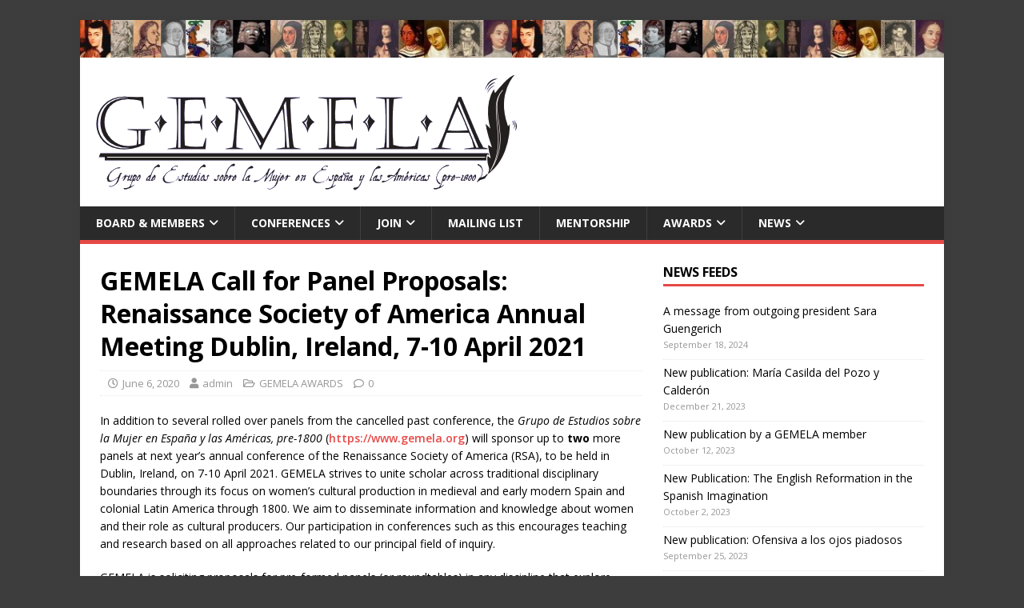

--- FILE ---
content_type: text/html; charset=UTF-8
request_url: http://www.gemela.org/gemela-call-for-panel-proposals-renaissance-society-of-america-annual-meeting-dublin-ireland-7-10-april-2021/
body_size: 10875
content:
<!DOCTYPE html>
<html class="no-js" lang="en">
<head>
<meta charset="UTF-8">
<meta name="viewport" content="width=device-width, initial-scale=1.0">
<link rel="profile" href="http://gmpg.org/xfn/11" />
<title>GEMELA Call for Panel Proposals:  Renaissance Society of America Annual Meeting Dublin, Ireland, 7-10 April 2021 &#8211; Gemela</title>
<meta name='robots' content='max-image-preview:large' />
<link rel='dns-prefetch' href='//fonts.googleapis.com' />
<link rel="alternate" type="application/rss+xml" title="Gemela &raquo; Feed" href="https://www.gemela.org/feed/" />
<link rel="alternate" type="application/rss+xml" title="Gemela &raquo; Comments Feed" href="https://www.gemela.org/comments/feed/" />
<script type="text/javascript">
/* <![CDATA[ */
window._wpemojiSettings = {"baseUrl":"https:\/\/s.w.org\/images\/core\/emoji\/15.0.3\/72x72\/","ext":".png","svgUrl":"https:\/\/s.w.org\/images\/core\/emoji\/15.0.3\/svg\/","svgExt":".svg","source":{"concatemoji":"http:\/\/www.gemela.org\/wp-includes\/js\/wp-emoji-release.min.js?ver=6.6.4"}};
/*! This file is auto-generated */
!function(i,n){var o,s,e;function c(e){try{var t={supportTests:e,timestamp:(new Date).valueOf()};sessionStorage.setItem(o,JSON.stringify(t))}catch(e){}}function p(e,t,n){e.clearRect(0,0,e.canvas.width,e.canvas.height),e.fillText(t,0,0);var t=new Uint32Array(e.getImageData(0,0,e.canvas.width,e.canvas.height).data),r=(e.clearRect(0,0,e.canvas.width,e.canvas.height),e.fillText(n,0,0),new Uint32Array(e.getImageData(0,0,e.canvas.width,e.canvas.height).data));return t.every(function(e,t){return e===r[t]})}function u(e,t,n){switch(t){case"flag":return n(e,"\ud83c\udff3\ufe0f\u200d\u26a7\ufe0f","\ud83c\udff3\ufe0f\u200b\u26a7\ufe0f")?!1:!n(e,"\ud83c\uddfa\ud83c\uddf3","\ud83c\uddfa\u200b\ud83c\uddf3")&&!n(e,"\ud83c\udff4\udb40\udc67\udb40\udc62\udb40\udc65\udb40\udc6e\udb40\udc67\udb40\udc7f","\ud83c\udff4\u200b\udb40\udc67\u200b\udb40\udc62\u200b\udb40\udc65\u200b\udb40\udc6e\u200b\udb40\udc67\u200b\udb40\udc7f");case"emoji":return!n(e,"\ud83d\udc26\u200d\u2b1b","\ud83d\udc26\u200b\u2b1b")}return!1}function f(e,t,n){var r="undefined"!=typeof WorkerGlobalScope&&self instanceof WorkerGlobalScope?new OffscreenCanvas(300,150):i.createElement("canvas"),a=r.getContext("2d",{willReadFrequently:!0}),o=(a.textBaseline="top",a.font="600 32px Arial",{});return e.forEach(function(e){o[e]=t(a,e,n)}),o}function t(e){var t=i.createElement("script");t.src=e,t.defer=!0,i.head.appendChild(t)}"undefined"!=typeof Promise&&(o="wpEmojiSettingsSupports",s=["flag","emoji"],n.supports={everything:!0,everythingExceptFlag:!0},e=new Promise(function(e){i.addEventListener("DOMContentLoaded",e,{once:!0})}),new Promise(function(t){var n=function(){try{var e=JSON.parse(sessionStorage.getItem(o));if("object"==typeof e&&"number"==typeof e.timestamp&&(new Date).valueOf()<e.timestamp+604800&&"object"==typeof e.supportTests)return e.supportTests}catch(e){}return null}();if(!n){if("undefined"!=typeof Worker&&"undefined"!=typeof OffscreenCanvas&&"undefined"!=typeof URL&&URL.createObjectURL&&"undefined"!=typeof Blob)try{var e="postMessage("+f.toString()+"("+[JSON.stringify(s),u.toString(),p.toString()].join(",")+"));",r=new Blob([e],{type:"text/javascript"}),a=new Worker(URL.createObjectURL(r),{name:"wpTestEmojiSupports"});return void(a.onmessage=function(e){c(n=e.data),a.terminate(),t(n)})}catch(e){}c(n=f(s,u,p))}t(n)}).then(function(e){for(var t in e)n.supports[t]=e[t],n.supports.everything=n.supports.everything&&n.supports[t],"flag"!==t&&(n.supports.everythingExceptFlag=n.supports.everythingExceptFlag&&n.supports[t]);n.supports.everythingExceptFlag=n.supports.everythingExceptFlag&&!n.supports.flag,n.DOMReady=!1,n.readyCallback=function(){n.DOMReady=!0}}).then(function(){return e}).then(function(){var e;n.supports.everything||(n.readyCallback(),(e=n.source||{}).concatemoji?t(e.concatemoji):e.wpemoji&&e.twemoji&&(t(e.twemoji),t(e.wpemoji)))}))}((window,document),window._wpemojiSettings);
/* ]]> */
</script>
<style id='wp-emoji-styles-inline-css' type='text/css'>

	img.wp-smiley, img.emoji {
		display: inline !important;
		border: none !important;
		box-shadow: none !important;
		height: 1em !important;
		width: 1em !important;
		margin: 0 0.07em !important;
		vertical-align: -0.1em !important;
		background: none !important;
		padding: 0 !important;
	}
</style>
<link rel='stylesheet' id='wp-block-library-css' href='http://www.gemela.org/wp-includes/css/dist/block-library/style.min.css?ver=6.6.4' type='text/css' media='all' />
<style id='classic-theme-styles-inline-css' type='text/css'>
/*! This file is auto-generated */
.wp-block-button__link{color:#fff;background-color:#32373c;border-radius:9999px;box-shadow:none;text-decoration:none;padding:calc(.667em + 2px) calc(1.333em + 2px);font-size:1.125em}.wp-block-file__button{background:#32373c;color:#fff;text-decoration:none}
</style>
<style id='global-styles-inline-css' type='text/css'>
:root{--wp--preset--aspect-ratio--square: 1;--wp--preset--aspect-ratio--4-3: 4/3;--wp--preset--aspect-ratio--3-4: 3/4;--wp--preset--aspect-ratio--3-2: 3/2;--wp--preset--aspect-ratio--2-3: 2/3;--wp--preset--aspect-ratio--16-9: 16/9;--wp--preset--aspect-ratio--9-16: 9/16;--wp--preset--color--black: #000000;--wp--preset--color--cyan-bluish-gray: #abb8c3;--wp--preset--color--white: #ffffff;--wp--preset--color--pale-pink: #f78da7;--wp--preset--color--vivid-red: #cf2e2e;--wp--preset--color--luminous-vivid-orange: #ff6900;--wp--preset--color--luminous-vivid-amber: #fcb900;--wp--preset--color--light-green-cyan: #7bdcb5;--wp--preset--color--vivid-green-cyan: #00d084;--wp--preset--color--pale-cyan-blue: #8ed1fc;--wp--preset--color--vivid-cyan-blue: #0693e3;--wp--preset--color--vivid-purple: #9b51e0;--wp--preset--gradient--vivid-cyan-blue-to-vivid-purple: linear-gradient(135deg,rgba(6,147,227,1) 0%,rgb(155,81,224) 100%);--wp--preset--gradient--light-green-cyan-to-vivid-green-cyan: linear-gradient(135deg,rgb(122,220,180) 0%,rgb(0,208,130) 100%);--wp--preset--gradient--luminous-vivid-amber-to-luminous-vivid-orange: linear-gradient(135deg,rgba(252,185,0,1) 0%,rgba(255,105,0,1) 100%);--wp--preset--gradient--luminous-vivid-orange-to-vivid-red: linear-gradient(135deg,rgba(255,105,0,1) 0%,rgb(207,46,46) 100%);--wp--preset--gradient--very-light-gray-to-cyan-bluish-gray: linear-gradient(135deg,rgb(238,238,238) 0%,rgb(169,184,195) 100%);--wp--preset--gradient--cool-to-warm-spectrum: linear-gradient(135deg,rgb(74,234,220) 0%,rgb(151,120,209) 20%,rgb(207,42,186) 40%,rgb(238,44,130) 60%,rgb(251,105,98) 80%,rgb(254,248,76) 100%);--wp--preset--gradient--blush-light-purple: linear-gradient(135deg,rgb(255,206,236) 0%,rgb(152,150,240) 100%);--wp--preset--gradient--blush-bordeaux: linear-gradient(135deg,rgb(254,205,165) 0%,rgb(254,45,45) 50%,rgb(107,0,62) 100%);--wp--preset--gradient--luminous-dusk: linear-gradient(135deg,rgb(255,203,112) 0%,rgb(199,81,192) 50%,rgb(65,88,208) 100%);--wp--preset--gradient--pale-ocean: linear-gradient(135deg,rgb(255,245,203) 0%,rgb(182,227,212) 50%,rgb(51,167,181) 100%);--wp--preset--gradient--electric-grass: linear-gradient(135deg,rgb(202,248,128) 0%,rgb(113,206,126) 100%);--wp--preset--gradient--midnight: linear-gradient(135deg,rgb(2,3,129) 0%,rgb(40,116,252) 100%);--wp--preset--font-size--small: 13px;--wp--preset--font-size--medium: 20px;--wp--preset--font-size--large: 36px;--wp--preset--font-size--x-large: 42px;--wp--preset--spacing--20: 0.44rem;--wp--preset--spacing--30: 0.67rem;--wp--preset--spacing--40: 1rem;--wp--preset--spacing--50: 1.5rem;--wp--preset--spacing--60: 2.25rem;--wp--preset--spacing--70: 3.38rem;--wp--preset--spacing--80: 5.06rem;--wp--preset--shadow--natural: 6px 6px 9px rgba(0, 0, 0, 0.2);--wp--preset--shadow--deep: 12px 12px 50px rgba(0, 0, 0, 0.4);--wp--preset--shadow--sharp: 6px 6px 0px rgba(0, 0, 0, 0.2);--wp--preset--shadow--outlined: 6px 6px 0px -3px rgba(255, 255, 255, 1), 6px 6px rgba(0, 0, 0, 1);--wp--preset--shadow--crisp: 6px 6px 0px rgba(0, 0, 0, 1);}:where(.is-layout-flex){gap: 0.5em;}:where(.is-layout-grid){gap: 0.5em;}body .is-layout-flex{display: flex;}.is-layout-flex{flex-wrap: wrap;align-items: center;}.is-layout-flex > :is(*, div){margin: 0;}body .is-layout-grid{display: grid;}.is-layout-grid > :is(*, div){margin: 0;}:where(.wp-block-columns.is-layout-flex){gap: 2em;}:where(.wp-block-columns.is-layout-grid){gap: 2em;}:where(.wp-block-post-template.is-layout-flex){gap: 1.25em;}:where(.wp-block-post-template.is-layout-grid){gap: 1.25em;}.has-black-color{color: var(--wp--preset--color--black) !important;}.has-cyan-bluish-gray-color{color: var(--wp--preset--color--cyan-bluish-gray) !important;}.has-white-color{color: var(--wp--preset--color--white) !important;}.has-pale-pink-color{color: var(--wp--preset--color--pale-pink) !important;}.has-vivid-red-color{color: var(--wp--preset--color--vivid-red) !important;}.has-luminous-vivid-orange-color{color: var(--wp--preset--color--luminous-vivid-orange) !important;}.has-luminous-vivid-amber-color{color: var(--wp--preset--color--luminous-vivid-amber) !important;}.has-light-green-cyan-color{color: var(--wp--preset--color--light-green-cyan) !important;}.has-vivid-green-cyan-color{color: var(--wp--preset--color--vivid-green-cyan) !important;}.has-pale-cyan-blue-color{color: var(--wp--preset--color--pale-cyan-blue) !important;}.has-vivid-cyan-blue-color{color: var(--wp--preset--color--vivid-cyan-blue) !important;}.has-vivid-purple-color{color: var(--wp--preset--color--vivid-purple) !important;}.has-black-background-color{background-color: var(--wp--preset--color--black) !important;}.has-cyan-bluish-gray-background-color{background-color: var(--wp--preset--color--cyan-bluish-gray) !important;}.has-white-background-color{background-color: var(--wp--preset--color--white) !important;}.has-pale-pink-background-color{background-color: var(--wp--preset--color--pale-pink) !important;}.has-vivid-red-background-color{background-color: var(--wp--preset--color--vivid-red) !important;}.has-luminous-vivid-orange-background-color{background-color: var(--wp--preset--color--luminous-vivid-orange) !important;}.has-luminous-vivid-amber-background-color{background-color: var(--wp--preset--color--luminous-vivid-amber) !important;}.has-light-green-cyan-background-color{background-color: var(--wp--preset--color--light-green-cyan) !important;}.has-vivid-green-cyan-background-color{background-color: var(--wp--preset--color--vivid-green-cyan) !important;}.has-pale-cyan-blue-background-color{background-color: var(--wp--preset--color--pale-cyan-blue) !important;}.has-vivid-cyan-blue-background-color{background-color: var(--wp--preset--color--vivid-cyan-blue) !important;}.has-vivid-purple-background-color{background-color: var(--wp--preset--color--vivid-purple) !important;}.has-black-border-color{border-color: var(--wp--preset--color--black) !important;}.has-cyan-bluish-gray-border-color{border-color: var(--wp--preset--color--cyan-bluish-gray) !important;}.has-white-border-color{border-color: var(--wp--preset--color--white) !important;}.has-pale-pink-border-color{border-color: var(--wp--preset--color--pale-pink) !important;}.has-vivid-red-border-color{border-color: var(--wp--preset--color--vivid-red) !important;}.has-luminous-vivid-orange-border-color{border-color: var(--wp--preset--color--luminous-vivid-orange) !important;}.has-luminous-vivid-amber-border-color{border-color: var(--wp--preset--color--luminous-vivid-amber) !important;}.has-light-green-cyan-border-color{border-color: var(--wp--preset--color--light-green-cyan) !important;}.has-vivid-green-cyan-border-color{border-color: var(--wp--preset--color--vivid-green-cyan) !important;}.has-pale-cyan-blue-border-color{border-color: var(--wp--preset--color--pale-cyan-blue) !important;}.has-vivid-cyan-blue-border-color{border-color: var(--wp--preset--color--vivid-cyan-blue) !important;}.has-vivid-purple-border-color{border-color: var(--wp--preset--color--vivid-purple) !important;}.has-vivid-cyan-blue-to-vivid-purple-gradient-background{background: var(--wp--preset--gradient--vivid-cyan-blue-to-vivid-purple) !important;}.has-light-green-cyan-to-vivid-green-cyan-gradient-background{background: var(--wp--preset--gradient--light-green-cyan-to-vivid-green-cyan) !important;}.has-luminous-vivid-amber-to-luminous-vivid-orange-gradient-background{background: var(--wp--preset--gradient--luminous-vivid-amber-to-luminous-vivid-orange) !important;}.has-luminous-vivid-orange-to-vivid-red-gradient-background{background: var(--wp--preset--gradient--luminous-vivid-orange-to-vivid-red) !important;}.has-very-light-gray-to-cyan-bluish-gray-gradient-background{background: var(--wp--preset--gradient--very-light-gray-to-cyan-bluish-gray) !important;}.has-cool-to-warm-spectrum-gradient-background{background: var(--wp--preset--gradient--cool-to-warm-spectrum) !important;}.has-blush-light-purple-gradient-background{background: var(--wp--preset--gradient--blush-light-purple) !important;}.has-blush-bordeaux-gradient-background{background: var(--wp--preset--gradient--blush-bordeaux) !important;}.has-luminous-dusk-gradient-background{background: var(--wp--preset--gradient--luminous-dusk) !important;}.has-pale-ocean-gradient-background{background: var(--wp--preset--gradient--pale-ocean) !important;}.has-electric-grass-gradient-background{background: var(--wp--preset--gradient--electric-grass) !important;}.has-midnight-gradient-background{background: var(--wp--preset--gradient--midnight) !important;}.has-small-font-size{font-size: var(--wp--preset--font-size--small) !important;}.has-medium-font-size{font-size: var(--wp--preset--font-size--medium) !important;}.has-large-font-size{font-size: var(--wp--preset--font-size--large) !important;}.has-x-large-font-size{font-size: var(--wp--preset--font-size--x-large) !important;}
:where(.wp-block-post-template.is-layout-flex){gap: 1.25em;}:where(.wp-block-post-template.is-layout-grid){gap: 1.25em;}
:where(.wp-block-columns.is-layout-flex){gap: 2em;}:where(.wp-block-columns.is-layout-grid){gap: 2em;}
:root :where(.wp-block-pullquote){font-size: 1.5em;line-height: 1.6;}
</style>
<link rel='stylesheet' id='mh-google-fonts-css' href='https://fonts.googleapis.com/css?family=Open+Sans:400,400italic,700,600' type='text/css' media='all' />
<link rel='stylesheet' id='mh-magazine-lite-css' href='http://www.gemela.org/wp-content/themes/mh-magazine-lite/style.css?ver=2.10.0' type='text/css' media='all' />
<link rel='stylesheet' id='mh-font-awesome-css' href='http://www.gemela.org/wp-content/themes/mh-magazine-lite/includes/font-awesome.min.css' type='text/css' media='all' />
<link rel='stylesheet' id='font-awesome-5-css' href='http://www.gemela.org/wp-content/plugins/beaver-builder-lite-version/fonts/fontawesome/5.15.4/css/all.min.css?ver=2.9.4.1' type='text/css' media='all' />
<link rel='stylesheet' id='font-awesome-css' href='http://www.gemela.org/wp-content/plugins/beaver-builder-lite-version/fonts/fontawesome/5.15.4/css/v4-shims.min.css?ver=2.9.4.1' type='text/css' media='all' />
<link rel='stylesheet' id='wpcw-css' href='http://www.gemela.org/wp-content/plugins/contact-widgets/assets/css/style.min.css?ver=1.0.1' type='text/css' media='all' />
<script type="text/javascript" src="http://www.gemela.org/wp-includes/js/jquery/jquery.min.js?ver=3.7.1" id="jquery-core-js"></script>
<script type="text/javascript" src="http://www.gemela.org/wp-includes/js/jquery/jquery-migrate.min.js?ver=3.4.1" id="jquery-migrate-js"></script>
<script type="text/javascript" id="mh-scripts-js-extra">
/* <![CDATA[ */
var mh_magazine = {"text":{"toggle_menu":"Toggle Menu"}};
/* ]]> */
</script>
<script type="text/javascript" src="http://www.gemela.org/wp-content/themes/mh-magazine-lite/js/scripts.js?ver=2.10.0" id="mh-scripts-js"></script>
<link rel="https://api.w.org/" href="https://www.gemela.org/wp-json/" /><link rel="alternate" title="JSON" type="application/json" href="https://www.gemela.org/wp-json/wp/v2/posts/1232" /><link rel="EditURI" type="application/rsd+xml" title="RSD" href="https://www.gemela.org/xmlrpc.php?rsd" />
<meta name="generator" content="WordPress 6.6.4" />
<link rel="canonical" href="https://www.gemela.org/gemela-call-for-panel-proposals-renaissance-society-of-america-annual-meeting-dublin-ireland-7-10-april-2021/" />
<link rel='shortlink' href='https://www.gemela.org/?p=1232' />
<link rel="alternate" title="oEmbed (JSON)" type="application/json+oembed" href="https://www.gemela.org/wp-json/oembed/1.0/embed?url=https%3A%2F%2Fwww.gemela.org%2Fgemela-call-for-panel-proposals-renaissance-society-of-america-annual-meeting-dublin-ireland-7-10-april-2021%2F" />
<link rel="alternate" title="oEmbed (XML)" type="text/xml+oembed" href="https://www.gemela.org/wp-json/oembed/1.0/embed?url=https%3A%2F%2Fwww.gemela.org%2Fgemela-call-for-panel-proposals-renaissance-society-of-america-annual-meeting-dublin-ireland-7-10-april-2021%2F&#038;format=xml" />
<!--[if lt IE 9]>
<script src="http://www.gemela.org/wp-content/themes/mh-magazine-lite/js/css3-mediaqueries.js"></script>
<![endif]-->
<style type="text/css" id="custom-background-css">
body.custom-background { background-color: #3d3d3d; }
</style>
	</head>
<body id="mh-mobile" class="post-template-default single single-post postid-1232 single-format-standard custom-background wp-custom-logo fl-builder-lite-2-9-4-1 fl-no-js mh-right-sb" itemscope="itemscope" itemtype="https://schema.org/WebPage">
<div class="mh-container mh-container-outer">
<div class="mh-header-mobile-nav mh-clearfix"></div>
<header class="mh-header" itemscope="itemscope" itemtype="https://schema.org/WPHeader">
	<div class="mh-container mh-container-inner mh-row mh-clearfix">
		<div class="mh-custom-header mh-clearfix">
<a class="mh-header-image-link" href="https://www.gemela.org/" title="Gemela" rel="home">
<img class="mh-header-image" src="http://www.gemela.org/wp-content/uploads/2017/03/header.jpg" height="50" width="1152" alt="Gemela" />
</a>
<div class="mh-site-identity">
<div class="mh-site-logo" role="banner" itemscope="itemscope" itemtype="https://schema.org/Brand">
<a href="https://www.gemela.org/" class="custom-logo-link" rel="home"><img width="526" height="146" src="https://www.gemela.org/wp-content/uploads/2017/02/logo.png" class="custom-logo" alt="Gemela" decoding="async" fetchpriority="high" srcset="https://www.gemela.org/wp-content/uploads/2017/02/logo.png 526w, https://www.gemela.org/wp-content/uploads/2017/02/logo-300x83.png 300w" sizes="(max-width: 526px) 100vw, 526px" /></a></div>
</div>
</div>
	</div>
	<div class="mh-main-nav-wrap">
		<nav class="mh-navigation mh-main-nav mh-container mh-container-inner mh-clearfix" itemscope="itemscope" itemtype="https://schema.org/SiteNavigationElement">
			<div class="menu-primary-menu-container"><ul id="menu-primary-menu" class="menu"><li id="menu-item-341" class="menu-item menu-item-type-post_type menu-item-object-page menu-item-has-children menu-item-341"><a href="https://www.gemela.org/board-and-members/">Board &#038; Members</a>
<ul class="sub-menu">
	<li id="menu-item-170" class="menu-item menu-item-type-post_type menu-item-object-page menu-item-home menu-item-has-children menu-item-170"><a href="https://www.gemela.org/">MISSION</a>
	<ul class="sub-menu">
		<li id="menu-item-172" class="menu-item menu-item-type-post_type menu-item-object-page menu-item-172"><a href="https://www.gemela.org/constitution/">Constitution &#038; By-Laws</a></li>
		<li id="menu-item-335" class="menu-item menu-item-type-post_type menu-item-object-page menu-item-335"><a href="https://www.gemela.org/links/">Links</a></li>
	</ul>
</li>
	<li id="menu-item-237" class="menu-item menu-item-type-post_type menu-item-object-page menu-item-237"><a href="https://www.gemela.org/honor/">Lifetime &#038; Founding Members</a></li>
</ul>
</li>
<li id="menu-item-490" class="menu-item menu-item-type-post_type menu-item-object-page menu-item-has-children menu-item-490"><a href="https://www.gemela.org/conferences/">Conferences</a>
<ul class="sub-menu">
	<li id="menu-item-953" class="menu-item menu-item-type-post_type menu-item-object-page menu-item-953"><a href="https://www.gemela.org/2026-conference-naperville/">2026 Conference Naperville</a></li>
	<li id="menu-item-1113" class="menu-item menu-item-type-post_type menu-item-object-page menu-item-1113"><a href="https://www.gemela.org/virtual-conferences/">VIRTUAL CONFERENCES</a></li>
	<li id="menu-item-471" class="menu-item menu-item-type-post_type menu-item-object-page menu-item-471"><a href="https://www.gemela.org/sponsored-sessions/">Sponsored Sessions</a></li>
</ul>
</li>
<li id="menu-item-171" class="menu-item menu-item-type-post_type menu-item-object-page menu-item-has-children menu-item-171"><a href="https://www.gemela.org/joining/">Join</a>
<ul class="sub-menu">
	<li id="menu-item-945" class="menu-item menu-item-type-post_type menu-item-object-page menu-item-945"><a href="https://www.gemela.org/renew-membership/">Renew Membership</a></li>
	<li id="menu-item-567" class="menu-item menu-item-type-post_type menu-item-object-page menu-item-567"><a href="https://www.gemela.org/how-to-support-gemela/">How to support GEMELA</a></li>
</ul>
</li>
<li id="menu-item-168" class="menu-item menu-item-type-post_type menu-item-object-page menu-item-168"><a href="https://www.gemela.org/mailing-list/">Mailing list</a></li>
<li id="menu-item-1108" class="menu-item menu-item-type-post_type menu-item-object-page menu-item-1108"><a href="https://www.gemela.org/mentorship/">MENTORSHIP</a></li>
<li id="menu-item-1400" class="menu-item menu-item-type-post_type menu-item-object-page menu-item-has-children menu-item-1400"><a href="https://www.gemela.org/awards/">AWARDS</a>
<ul class="sub-menu">
	<li id="menu-item-1665" class="menu-item menu-item-type-post_type menu-item-object-page menu-item-1665"><a href="https://www.gemela.org/graduate-student-awards/">Call for Award nominations 2024</a></li>
	<li id="menu-item-669" class="menu-item menu-item-type-post_type menu-item-object-page menu-item-669"><a href="https://www.gemela.org/conferences/new-gemela-awards/">GRADUATE STUDENTS AWARDS</a></li>
	<li id="menu-item-1761" class="menu-item menu-item-type-post_type menu-item-object-page menu-item-1761"><a href="https://www.gemela.org/gemela-awards/">GEMELA AWARDS 2024</a></li>
</ul>
</li>
<li id="menu-item-167" class="menu-item menu-item-type-post_type menu-item-object-page menu-item-has-children menu-item-167"><a href="https://www.gemela.org/newsletter/">News</a>
<ul class="sub-menu">
	<li id="menu-item-479" class="menu-item menu-item-type-post_type menu-item-object-page menu-item-479"><a href="https://www.gemela.org/submit-announcement/">Submit Announcement</a></li>
</ul>
</li>
</ul></div>		</nav>
	</div>
</header><div class="mh-wrapper mh-clearfix">
	<div id="main-content" class="mh-content" role="main" itemprop="mainContentOfPage"><article id="post-1232" class="post-1232 post type-post status-publish format-standard hentry category-gemela-awards">
	<header class="entry-header mh-clearfix"><h1 class="entry-title">GEMELA Call for Panel Proposals:  Renaissance Society of America Annual Meeting Dublin, Ireland, 7-10 April 2021</h1><p class="mh-meta entry-meta">
<span class="entry-meta-date updated"><i class="far fa-clock"></i><a href="https://www.gemela.org/2020/06/">June 6, 2020</a></span>
<span class="entry-meta-author author vcard"><i class="fa fa-user"></i><a class="fn" href="https://www.gemela.org/author/admin/">admin</a></span>
<span class="entry-meta-categories"><i class="far fa-folder-open"></i><a href="https://www.gemela.org/category/gemela-awards/" rel="category tag">GEMELA AWARDS</a></span>
<span class="entry-meta-comments"><i class="far fa-comment"></i><a class="mh-comment-scroll" href="https://www.gemela.org/gemela-call-for-panel-proposals-renaissance-society-of-america-annual-meeting-dublin-ireland-7-10-april-2021/#mh-comments">0</a></span>
</p>
	</header>
		<div class="entry-content mh-clearfix">
<p>In addition to several rolled over panels from the cancelled past conference, the&nbsp;<em>Grupo de Estudios sobre la Mujer en España y las Américas, pre-1800&nbsp;</em>(<a href="https://www.gemela.org/">https://www.gemela.org</a>) will sponsor up to&nbsp;<strong>two</strong>&nbsp;more panels at next year’s annual conference of the Renaissance Society of America (RSA), to be held in Dublin, Ireland, on 7-10 April 2021. GEMELA strives to unite scholar across traditional disciplinary boundaries through its focus on women’s cultural production in medieval and early modern Spain and colonial Latin America through 1800. We aim to disseminate information and knowledge about women and their role as cultural producers. Our participation in conferences such as this encourages teaching and research based on all approaches related to our principal field of inquiry.&nbsp;</p>



<p>GEMELA is soliciting proposals for pre-formed panels (or roundtables) in any discipline that explore women and their contributions to the cultural, political, economic, or social spheres of in Spain and colonial Latin America prior to 1800. Proposals should include scholars at different career stages, including young and emerging scholars.</p>



<p><strong>Sponsorship of a panel (or roundtable) by GEMELA signifies that it is pre-approved and automatically accepted for presentation at the RSA annual meeting</strong>.</p>



<p>Proposals for a pre-formed panels or roundtables should be sent to Sara Guengerich (<a>sara.guengerich@ttu.edu</a>)&nbsp;GEMELA’s associate organization representative for RSA, by no later than&nbsp;<strong>Friday 31 July 2020</strong>&nbsp;with the following materials, assembled into a&nbsp;<strong>single</strong>&nbsp;Word document (no PDFs, please). Careful adherence to these guidelines is greatly appreciated:&nbsp;</p>



<ul class="wp-block-list"><li>Title of panel (or roundtable) (max 15 words)&nbsp;</li><li>Abstract (max 150 words) describing the panel (or roundtable) + keywords&nbsp;</li><li>General discipline area of panel (or roundtable) (History, Literature, Cultural Studies, Art History or other)</li><li>For a panel proposal: names of Organizer(s), Chair, Paper Presenters, &amp; any Respondent(s), including current affiliation + email address for each participant</li><li>For a roundtable proposal: names of Organizer(s), Chair, and Discussants (min 4, max 6), including current affiliation and email address for each participant</li><li>CV for Panel or Roundtable Organizer(s) &amp; Paper Presenters only (4 pages max per person, not in prose), indicating PhD completion date (past or expected)</li><li>For each panel paper: title (max 15 words), abstract (max 150 words) &amp; keywords (up to 4)</li><li>Specification of any audio/visual needs</li></ul>



<p>Please note that, per RSA rules, all panels and roundtables must include at least one scholar who is postdoctoral, and that participants who are currently graduate students should be within one or two years of defending their dissertations. For complete RSA guidelines for panel and roundtable proposals, please consult&nbsp;<a href="https://nam04.safelinks.protection.outlook.com/?url=https%3A%2F%2Fwww.rsa.org%2Fpage%2FAnnualMeetingSubmissionsGuide%23timeline&amp;data=02%7C01%7Csara.guengerich%40ttu.edu%7Ce84520ff97024bbaa4a108d8055f269f%7C178a51bf8b2049ffb65556245d5c173c%7C0%7C1%7C637265253523470866&amp;sdata=Ai%2BKWH%2BnwCllII4I%2F6ot6x%2BuLmc%2FAMM8bqp46dcrqtw%3D&amp;reserved=0" target="_blank" rel="noreferrer noopener">https://www.rsa.org/page/AnnualMeetingSubmissionsGuide#timeline</a></p>



<p><strong>Decisions regarding GEMELA’s panel sponsorship will be sent out at least four days prior to the regular RSA submission deadline (15 August 2020) for submission of panel or paper proposals.</strong></p>



<p>Applicants for GEMELA panel sponsorships&nbsp;mustbe current members of our organization. Renew your GEMELA membership&nbsp;<a href="https://www.gemela.org/renew-membership/">here</a>. As far as RSA membership, applicants do not need to be Society members at the time of submission, but, if successful, all members of the panel should join the Society before the 2021 RSA meeting. Regular RSA membership rates are based on income. For 2020 rates, please consult&nbsp;<a href="https://www.rsa.org/page/membershiprenewal">https://www.rsa.org/page/membershiprenewal</a>.</p>



<p>Participants are also expected to be/become RSA members and to register for the conference and are responsible for covering their own travel and lodging costs. Limited travel grants are available to members of the Renaissance Society of America. Visit&nbsp;<a href="https://www.rsa.org/page/PlannedGiving">https://www.rsa.org/page/PlannedGiving</a></p>



<p>Please do not hesitate to contact me with any questions.</p>



<p>All best,</p>



<p>Sara Guengerich, <a>first.vice-president@gemela.org</a> </p>



<p><strong>GRUPO DE ESTUDIOS SOBRE LA MUJER EN ESPAÑA Y LAS AMÉRICAS (pre-1800)</strong></p>



<p><strong>GEMELA</strong></p>



<p><strong>Convocatoria a propuestas de panel</strong></p>



<p><strong>para la conferencia anual de la Renaissance Society of América</strong></p>



<p><strong>Dublín, Irlanda, 7-10 de abril de 2021</strong></p>



<p>Además de la participación de varios paneles de la cancelada conferencia anterior, el&nbsp;<em>Grupo de Estudios sobre la Mujer en España y las Américas, pre-1800</em>(<a href="https://www.gemela.org/">https://www.gemela.org</a>),&nbsp;patrocinará hasta&nbsp;<strong>dos</strong>paneles más en la próxima conferencia anual de la&nbsp;<em>Renaissance Society of America</em>(RSA) a celebrarse en Dublín, Irlanda, del 7 al 10 de abril de 2021. GEMELA es una organización que intenta unir investigadores académicos por medio de su enfoque en la producción cultural de las mujeres en la España medieval y moderna temprana, así como en América Latina colonial hasta 1800. Nuestro objetivo es difundir información y conocimiento sobre las mujeres y su papel como gestoras culturales. Nuestra participación en conferencias como la RSA fomenta la enseñanza e investigación basadas en todos los enfoques relacionados con nuestro campo principal de interés académico.</p>



<p>GEMELA busca propuestas para paneles pre-formulados (o mesas redondas) en cualquier disciplina que explore las contribuciones de mujeres en las esferas culturales, políticas, económicas o sociales de España y América Latina colonial antes de 1800. Las propuestas deben incluir académicos (as) en diferentes etapas de sus carreras, incluyendo académicos (as) jóvenes y emergentes.</p>



<p><strong>El patrocinio de un panel (o mesa redonda) por parte de GEMELA significa que el mismo está previamente aprobado y aceptado automáticamente para su presentación en la reunión anual de RSA.</strong></p>



<p>Las propuestas de paneles o mesas redondas preformadas deben enviarse a Sara Guengerich (<a>sara.guengerich@ttu.edu</a>), representante de la organización de GEMELA para la RSA, a más tardar el&nbsp;<strong>viernes 31 de julio de 2020</strong>con los siguientes materiales, reunidos en un solo documento de Word (se ruega no enviar archivos PDF). El cumplimiento cuidadoso de las siguientes pautas es muy apreciado:</p>



<ul class="wp-block-list"><li>Título del panel (o mesa redonda) (máximo 15 palabras)</li><li>Resumen (máximo 150 palabras) que describa el panel (o mesa redonda) + palabras clave</li><li>Área de disciplina general del panel (o mesa redonda) (Historia, Literatura, Estudios Culturales, Historia del Arte u otros)</li><li>Para una propuesta de panel: nombres del organizador(a), líder, presentadores(as) de ensayos y comentador(a), incluyendo afiliación actual + dirección de correo electrónico para cada participante</li><li>Para una propuesta de mesa redonda: nombres de organizador(es), líder y comentaristas (mínimo 4, máximo 6), incluida la afiliación actual y la dirección de correo electrónico de cada participante</li><li>Currículum Vitae para organizadores de panel o mesa redonda y presentadores de ensayos (4 páginas como máximo por persona, no en prosa), indicando la fecha de finalización del doctorado (pasada o anticipada)</li><li>Para cada documento del panel: título (máximo 15 palabras), resumen (máximo 150 palabras) y palabras clave (hasta 4)</li><li>Especificación de si es necesario reservar un equipo audiovisual.</li></ul>



<p>De acuerdo con las normas de la RSA, todos los paneles y mesas redondas deben incluir al menos un (a) estudiante que sea posdoctoral, y que los participantes que actualmente son estudiantes graduados deban estar cerca a uno o dos años de defender sus disertaciones. Para obtener pautas completas de RSA para propuestas de paneles y mesas redondas, consulte:&nbsp;<a href="https://nam04.safelinks.protection.outlook.com/?url=https%3A%2F%2Fwww.rsa.org%2Fpage%2FAnnualMeetingSubmissionsGuide%23timeline&amp;data=02%7C01%7Csara.guengerich%40ttu.edu%7Ce84520ff97024bbaa4a108d8055f269f%7C178a51bf8b2049ffb65556245d5c173c%7C0%7C1%7C637265253523470866&amp;sdata=Ai%2BKWH%2BnwCllII4I%2F6ot6x%2BuLmc%2FAMM8bqp46dcrqtw%3D&amp;reserved=0" target="_blank" rel="noreferrer noopener">https://www.rsa.org/page/AnnualMeetingSubmissionsGuide#timeline</a></p>



<p><strong>Las decisiones sobre el patrocinio de paneles de GEMELA se enviarán al menos cuatro días antes de la fecha límite de presentación de RSA (15 de agosto de 2020) para la presentación de propuestas de panel o papel.</strong></p>



<p>Los solicitantes del patrocinio de GEMELA deben ser miembros actuales de nuestra organización. Renueve su membresía de GEMELA&nbsp;<a href="https://www.gemela.org/renew-membership/">aquí</a>.&nbsp;En cuanto a la membresía de la RSA, los solicitantes no necesitan ser miembros de esta organización en el momento del envío de sus propuestas, pero si son aceptados (as), todos (as) los (las) miembros del panel deben hacerse miembros antes del congreso del 2021. Las tarifas regulares de membresía de RSA se basan en los ingresos salariales. Para las tarifas de 2020, consulte&nbsp;<a href="https://www.rsa.org/page/membershiprenewal">https://www.rsa.org/page/membershiprenewal</a>.</p>



<p>Igualmente, se espera que los participantes sean / o se conviertan en miembros de la RSA y se registren para la conferencia y sean responsables de cubrir sus propios costos de viaje y alojamiento. Las subvenciones limitadas para viajes están disponibles para los miembros de la Renaissance Society of America. Visite:&nbsp;<a href="https://www.rsa.org/page/PlannedGiving">https://www.rsa.org/page/PlannedGiving</a></p>



<p>No duden en contactarme si tienen alguna pregunta.</p>



<p>Saludos cordiales,</p>



<p>Sara Guengerich, <a>first.vice-president@gemela.org</a> </p>
	</div><div id="wpcw_social-3" class="mh-widget mh-posts-2 wpcw-widgets wpcw-widget-social"><ul><li class="no-label"><a href="https://www.facebook.com/username" target="_blank" title="Visit Gemela on Facebook"><span class="fa fa-2x fa-facebook-official"></span></a></li></ul></div></article><nav class="mh-post-nav mh-row mh-clearfix" itemscope="itemscope" itemtype="https://schema.org/SiteNavigationElement">
<div class="mh-col-1-2 mh-post-nav-item mh-post-nav-prev">
<a href="https://www.gemela.org/publicacionescritoras-monjas-autoridad-y-autoria-en-la-escritura-conventual-femenina-de-los-siglos-de-oro-julia-lewandowska/" rel="prev"><span>Previous</span><p>Publicación:Escritoras monjas autoridad y autoría en la escritura conventual femenina de los Siglos de Oro. Julia Lewandowska</p></a></div>
<div class="mh-col-1-2 mh-post-nav-item mh-post-nav-next">
<a href="https://www.gemela.org/cfp-mela-at-samla-92-november-13-15-2020-virtual-meeting/" rel="next"><span>Next</span><p>CFP: GEMELA at SAMLA 92 November 13-15, 2020. Virtual meeting</p></a></div>
</nav>
	</div>
	<aside class="mh-widget-col-1 mh-sidebar" itemscope="itemscope" itemtype="https://schema.org/WPSideBar">
		<div id="recent-posts-3" class="mh-widget widget_recent_entries">
		<h4 class="mh-widget-title"><span class="mh-widget-title-inner">News Feeds</span></h4>
		<ul>
											<li>
					<a href="https://www.gemela.org/no-title/">A message from outgoing president Sara Guengerich</a>
											<span class="post-date">September 18, 2024</span>
									</li>
											<li>
					<a href="https://www.gemela.org/new-publication-maria-casilda-del-pozo-y-calderon/">New publication: María Casilda del Pozo y Calderón</a>
											<span class="post-date">December 21, 2023</span>
									</li>
											<li>
					<a href="https://www.gemela.org/new-publication-by-a-gemela-member/">New publication by a GEMELA member</a>
											<span class="post-date">October 12, 2023</span>
									</li>
											<li>
					<a href="https://www.gemela.org/new-publication/">New Publication: The English Reformation in the Spanish Imagination</a>
											<span class="post-date">October 2, 2023</span>
									</li>
											<li>
					<a href="https://www.gemela.org/new-publication-ofensiva-a-los-ojos-piadosos/">New publication: Ofensiva a los ojos piadosos</a>
											<span class="post-date">September 25, 2023</span>
									</li>
					</ul>

		</div><div id="search-3" class="mh-widget widget_search"><form role="search" method="get" class="search-form" action="https://www.gemela.org/">
				<label>
					<span class="screen-reader-text">Search for:</span>
					<input type="search" class="search-field" placeholder="Search &hellip;" value="" name="s" />
				</label>
				<input type="submit" class="search-submit" value="Search" />
			</form></div><div id="wpcw_social-2" class="mh-widget wpcw-widgets wpcw-widget-social"><ul><li class="has-label"><a href="https://www.facebook.com/GEMELAgrupo-607342566121983/" target="_blank" title="Visit Gemela on Facebook"><span class="fa fa-2x fa-facebook-official"></span>Facebook</a></li></ul></div></aside></div>
<footer class="mh-footer" itemscope="itemscope" itemtype="https://schema.org/WPFooter">
<div class="mh-container mh-container-inner mh-footer-widgets mh-row mh-clearfix">
<div class="mh-col-1-1 mh-home-wide  mh-footer-area mh-footer-1">
<div id="wpcw_social-4" class="mh-footer-widget wpcw-widgets wpcw-widget-social"><ul><li class="has-label"><a href="https://www.facebook.com/GEMELAgrupo-607342566121983/" target="_blank" title="Visit Gemela on Facebook"><span class="fa fa-2x fa-facebook-official"></span>Facebook</a></li></ul></div></div>
</div>
</footer>
<div class="mh-copyright-wrap">
	<div class="mh-container mh-container-inner mh-clearfix">
		<p class="mh-copyright">Copyright &copy; 2026 | WordPress Theme by <a href="https://mhthemes.com/themes/mh-magazine/?utm_source=customer&#038;utm_medium=link&#038;utm_campaign=MH+Magazine+Lite" rel="nofollow">MH Themes</a></p>
	</div>
</div>
</div><!-- .mh-container-outer -->
</body>
</html>